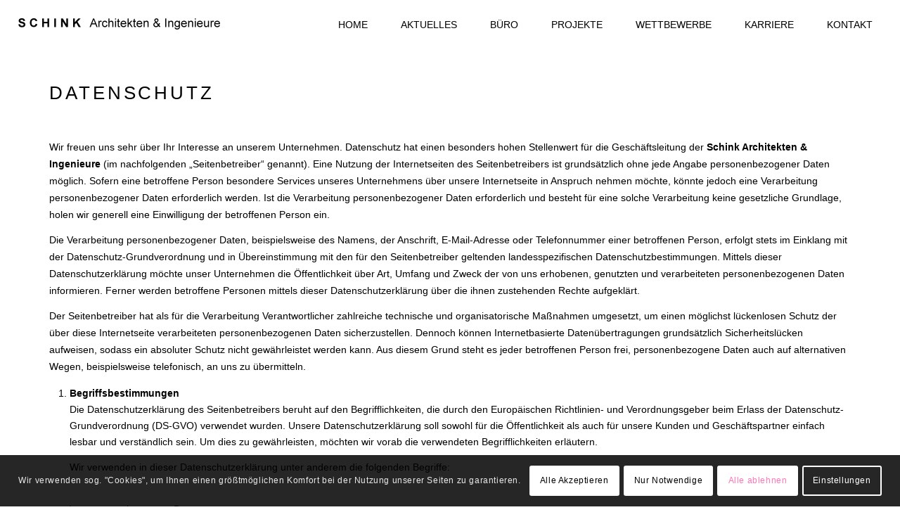

--- FILE ---
content_type: text/css
request_url: https://www.architekt-schink.de/wp-content/uploads/dynamic_avia/avia_posts_css/post-19.css?ver=ver-1673284640
body_size: -22
content:
.flex_column.av-2xvqr-93bc8ea7b25322a84bf1b80aabb75aea{-webkit-border-radius:0px 0px 0px 0px;-moz-border-radius:0px 0px 0px 0px;border-radius:0px 0px 0px 0px;padding:0px 0px 0px 0px} #top .hr.hr-invisible.av-1aedv-d5416ee870c64128766d183ac4519bd5{height:35px}

--- FILE ---
content_type: application/javascript
request_url: https://www.architekt-schink.de/wp-content/themes/Enfold_child/js/title-hack.js?ver=1.0.0
body_size: 11
content:
jQuery( document ).ready(function($) {
    $('img').each(function () {
        this.title = '';
        console.log(this.title);
    });

    $('.date_available').live('click', function () {
        $(this).css( "background-color", "blue" );
        console.log($(this));
    });

    $('.ngg-album-compactbox h4 a').css("font-size", "13px");



    
});
